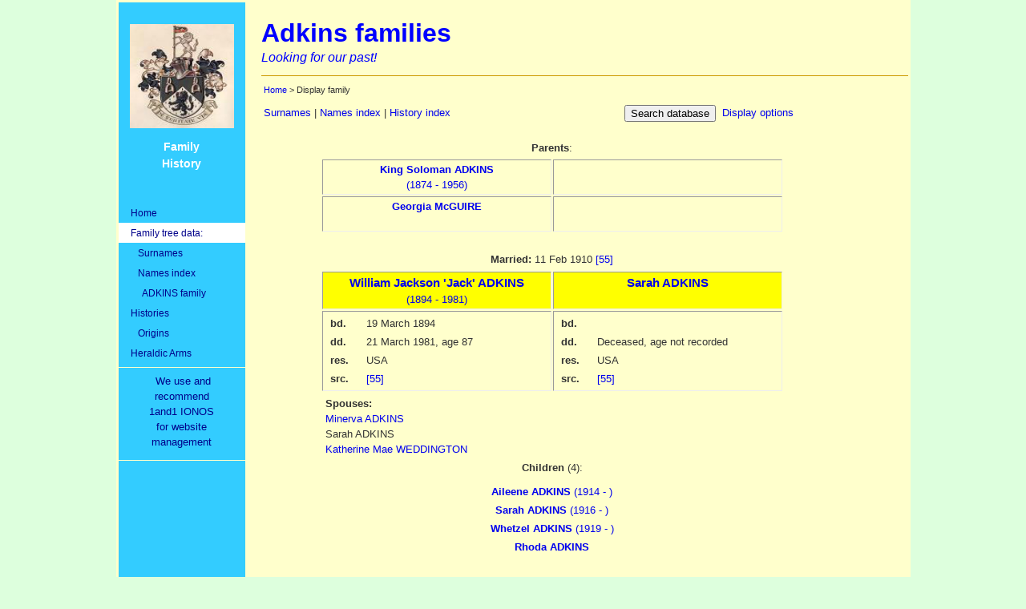

--- FILE ---
content_type: text/html; charset=UTF-8
request_url: https://adkins-family.org.uk/family_display.php?fam=3779&az=start_family_display,%20bfd.55,%20ffd/fD.62,%20ffd/bPM.706
body_size: 4037
content:
<!DOCTYPE html>
<HTML lang="en-gb">
<HEAD>
<META CHARSET="utf-8"> 
<META name="viewport" content="width=device-width, initial-scale=1.0">
<META name="DESCRIPTION" content="Adkins families">
<META name="DOCCOMM" content="Adkins families">
<META http-equiv="REFRESH" content="43200">
<META name="KEYWORDS" content="Adkins families, ">
<meta name="Robots" content="Index, Follow" /><BASE target="_top">
<TITLE>Adkins families; Family Display</TITLE>
<link rel="stylesheet" href="families/css/general_1.css"> <link rel="stylesheet" href="families/css/general_2.css"> <link rel="stylesheet" href="families/css/general_3.css"> <link rel="stylesheet" href="families/css/general_4.css"> <link rel="stylesheet" href="families/css/general_5.css"> <style>.div1 {float: left; padding: 10px;}</style><script src="https://ajax.googleapis.com/ajax/libs/jquery/3.7.1/jquery.min.js"></script></HEAD>
<BODY>
<A id="top"></A>
<DIV align="center">
<TABLE width="991" bgcolor="#FFFFCC"> <!-- 991 exactly fits 1024 width window in IE7 -->
<TR>
<TD>
	<TABLE border="0" width="100%" cellspacing="0" cellpadding="0">
		<TR>
		<!-- this is the left column //-->
		  <TD width="130" valign="top" bgcolor="#33CCFF">
      <P align="center">&nbsp;<BR></P>
			<P align="center"><A href="arms.php"><IMG src="families/images/navpic.jpg" width="130" height="130"></A></P>
      <P align="center" class="style0">Family<BR>History </P>
      <P align="center" class="style0">&nbsp;</P>
      <TABLE id="nav" width="100%"  border="0" cellspacing="0" cellpadding="0">
<script language="JavaScript">
//
// For ADKINS family
// To add new entries in the navigation list it is necessary to update several files:
//	In this file - add a line to 'id variables'; add a line to the 'navigation entries'
//	In families/css/general_3.css add an entry for the variable after 'navigation highlights'
//	In include/steer.php add a line to 'navigation highlights'
//
var family = "Adkins"; // set the family name (from steer.php)
var searchid = "0"; // set the search id
var searchname = ""; // set the search name
var familyuc = "ADKINS"; // ... and again in uppercase
var prefix = "/"; // set the offset (from steer.php)
if (searchid == 3 
  && searchname == familyuc) {
	var niid = "xx";
	var srid = "namesidx";
 } else {
 	if (searchid != "" && searchid != "0") {
		var niid = "namesidx";
		var srid = "xx";
	}
}
// id variables
var idhome = "xx";
var idtreedata = "treedata";
var idsurnames = "xx";
// var idstructure = "xx";
var idhistory = "xx";
var idhistint = "";
var idorigins = "xx";
var idarms = "xx";
var writeLine = "";
// navigation entries
writeLine += '<tr><td id="' + (idhome) + '"><a href="' + (prefix) + '">Home</a></td></tr>';
writeLine += '<tr><td id="' + (idtreedata) + '"><strong><a href="javascript:null()">Family tree data:</a></strong>';
writeLine += '<tr><td id="' + (idsurnames) + '"><a href="' + (prefix) + 'surnames.php">&nbsp;&nbsp;&nbsp;Surnames</a></td></tr>';
writeLine += '<tr><td id="' + (niid) + '"><a href="' + (prefix) + 'names_index.php">&nbsp;&nbsp;&nbsp;Names&nbsp;index</a></td></tr>';
writeLine += '<tr><td id="' + (srid) + '"><a href="' + (prefix) + 'search.php?fm_search=3&surname=' + (familyuc) + '">&nbsp;&nbsp;&nbsp;&nbsp;&nbsp;' + (familyuc) + '&nbsp;family</a></td></tr>';
writeLine += '<tr><td id="' + (idhistory) + '"><a href="' + (prefix) + 'history_index.php">Histories</a></td></tr>';
writeLine += '<tr><td id="' + (idorigins) + '"><a href="' + (prefix) + 'history_display.php?hist=11">&nbsp;&nbsp;&nbsp;Origins</a></td></tr>';
writeLine += '<tr><td id="' + (idarms) + '"><a href="' + (prefix) + 'arms.php">Heraldic&nbsp;Arms</a></td></tr>';
//writeLine += '<tr><td id="privacypolicy"><a href="' + (prefix) + 'privacypolicy.php">Privacy&nbsp;Policy</a><hr></td></tr>';
//
writeLine += '<tr><td><hr size="1" noshade color="#FFFFCC"></td></tr>';
// 1and1 IONOS referral programme link
writeLine += '<tr><td><p align="center"><a href="http://aklam.io/yHeD2m" target="_blank">We use and&nbsp;&nbsp;&nbsp;<BR>recommend<BR>1and1 IONOS<BR>for website<BR>management</a></p></td></tr>';
writeLine += '<tr><td><hr size="1" noshade color="#FFFFCC"></td></tr>';
document.write(writeLine);
</script>
          </td>
        </tr>
			</TABLE><!-- end nav id area //-->
		  </td>
		<!-- this is the main, right column //-->
		<TD width="20px">&nbsp;</TD>
		<TD align="left" valign="top" id="body00">
    <H1 class="headln">Adkins families</H1>
    <P class="headln2">Looking for our past! </P>
    <HR noshade color="#CC9900" size="1">
<TABLE width=90%><TR><TD valign="top" COLSPAN="2"><P class="pagetrack"><A href="/index.php">Home</A> &gt; Display family</P>
</TD><TD></TD></TR><TR><TD>
<P><A href="/surnames.php">Surnames</A>
 | <A href="/names_index.php">Names index</A>
 | <A href="/history_index.php">History index</A>
</TD>
<TD align='right' style='font-size:small;'><FORM name="search" method="post" action="/search.php?fm_search=1"><INPUT type='submit' name='button' tabindex='1' value='Search database'></FORM></TD>
<TD style='font-size:small;'>&nbsp;<A href="/display_options.php?button=Options">Display options</A></TD></TR></TABLE>
<P></P><TABLE width="90%"><!-- cell within which all minor tables will be contained --><TR><TD valign="top" WIDTH="80%"><TABLE BORDER="0" align="center"><!-- parents title --><TR><TD valign="top" align=center width="100%"><STRONG>Parents</STRONG>:</TD></TR></TABLE><TABLE BORDER="1" cellpadding="2" align="center"><!-- parents --><TR><TD valign="top" align=center width="280"><A href="/family_display.php?fam=3776" title="Display the family record for King Soloman ADKINS"><STRONG><NOBR>King Soloman</NOBR> ADKINS</STRONG><BR>(1874 - 1956)</A></TD><TD valign="top" align=center width="280">&nbsp;<BR>&nbsp;</TD></TR><TR><TD valign="top" align=center width="280"><A href="/family_display.php?fam=3776" title="Display the family record for Georgia McGUIRE"><STRONG><NOBR>Georgia</NOBR> McGUIRE</STRONG><BR></A></TD><TD valign="top" align=center width="280">&nbsp;<BR>&nbsp;</TD></TR></TABLE><BR><TABLE BORDER="0" cellpadding="2" align="center"><!-- relationship line --><TR><TD valign="top" align=center width="100%"><STRONG>Married: </STRONG>11 Feb 1910 <A href="/sources.php?pers=&fam=3779&n=C50&src=55#srcs">[55]</A></TD></TR></TABLE><TABLE BORDER="1" cellpadding="2" align="center"><!-- Headline names --><TR width="100%"><TD valign="top" align="center" width="280" style="background-color:yellow;"><A href="/person_display.php?pers=3804&az_p=&az_f=" title="Display the person record for William Jackson 'Jack' ADKINS"><SPAN style="font-size: 115%; font-weight: bold;"><NOBR>William Jackson</NOBR> 'Jack' ADKINS</SPAN><BR>(1894 - 1981)</A></TD><TD valign="top" align="center" width="280" style="background-color:yellow;"><A href="/person_display.php?pers=4546&az_p=&az_f=" title="Display the person record for Sarah ADKINS"><SPAN style="font-size: 115%; font-weight: bold;"><NOBR>Sarah</NOBR> ADKINS</SPAN><BR>&nbsp;</A></TD></TR><TR><TD valign="top" align="LEFT" width="280"><TABLE width="100%" BORDER="0"><!-- person data --><TR><TD valign="top" width="45px"><STRONG>&nbsp;bd.&nbsp;&nbsp;</STRONG></TD><TD valign="top"><NOBR>19 March 1894</NOBR></TD></TR><TR><TD valign="top"><STRONG>&nbsp;dd.&nbsp;&nbsp;</STRONG></TD><TD valign="top"><NOBR>21 March 1981</NOBR>, age&nbsp;87</TD></TR><TR><TD valign="top"><STRONG>&nbsp;res.&nbsp;&nbsp;</STRONG></TD><TD valign="top">USA</TD></TR><TR><TD valign="top"><STRONG>&nbsp;src.&nbsp;&nbsp;</STRONG></TD><TD valign="top"> <A href="/sources.php?pers=&fam=3779&n=C50&src=55#srcs">[55]</A></TD></TR></TABLE></TD><TD valign="top" align="LEFT" width="280"><TABLE width="100%" BORDER="0"><!-- person data --><TR><TD valign="top" width="45px"><STRONG>&nbsp;bd.&nbsp;&nbsp;</STRONG></TD><TD valign="top"></TD></TR><TR><TD valign="top"><STRONG>&nbsp;dd.&nbsp;&nbsp;</STRONG></TD><TD valign="top">Deceased, age&nbsp;not&nbsp;recorded</TD></TR><TR><TD valign="top"><STRONG>&nbsp;res.&nbsp;&nbsp;</STRONG></TD><TD valign="top">USA</TD></TR><TR><TD valign="top"><STRONG>&nbsp;src.&nbsp;&nbsp;</STRONG></TD><TD valign="top"> <A href="/sources.php?pers=&fam=3779&n=C50&src=55#srcs">[55]</A></TD></TR></TABLE></TD></TR></TABLE><TABLE BORDER="0" cellpadding="2" align="center"><!-- other spouses --><TR><TD valign="top" width="280" align="left"><STRONG>Spouses:</STRONG> <BR><A href="/family_display.php?fam=3326" title="Click to display William Jackson 'Jack' ADKINS&prime;s other family">Minerva ADKINS</A><BR>Sarah ADKINS<BR><A href="/family_display.php?fam=3785" title="Click to display William Jackson 'Jack' ADKINS&prime;s other family">Katherine Mae WEDDINGTON</A></TD><TD valign="top" width="280" align="right"></TD></TR></TABLE><TABLE align=center><!-- child entries (display) --><P align="center"><STRONG>Children</STRONG> (4):</P><TR><TD valign='top' align="center"><A href="/family_display.php?fam=3780&pers=4547" title="Display the family record for Aileene ADKINS"><STRONG>Aileene ADKINS</STRONG> <NOBR>(1914 - )</NOBR></A></TD></TR><TR><TD valign='top' align="center"><A href="/family_display.php?fam=3781&pers=4548" title="Display the family record for Sarah ADKINS"><STRONG>Sarah ADKINS</STRONG> <NOBR>(1916 - )</NOBR></A></TD></TR><TR><TD valign='top' align="center"><A href="/family_display.php?fam=3782&pers=4549" title="Display the family record for Whetzel ADKINS"><STRONG>Whetzel ADKINS</STRONG> <NOBR>(1919 - )</NOBR></A></TD></TR><TR><TD valign='top' align="center"><A href="/family_display.php?fam=3783&pers=4550" title="Display the family record for Rhoda ADKINS"><STRONG>Rhoda ADKINS</STRONG> <NOBR></NOBR></A></TD></TR></TABLE><TABLE BORDER="0" align="center" width="80%"><!-- marriage, separation and divorce notes --><TR><TD valign="top"><BR><P><STRONG>Family notes </STRONG>for <STRONG>William Jackson 'Jack' ADKINS</STRONG> and <STRONG>Sarah ADKINS</STRONG></P><P>Daniels, p.55.</P>
<P><STRONG>Sources</STRONG><A name='srcs'></A></P><TABLE><TR><TD width='70px' align='right' valign='top'>55.&nbsp;&nbsp;</TD><TD valign='top'>Book, <A href="/family_display.php?fam=1628" title="Go to Joseph T Daniels">Joseph T Daniels</A>, 1988<EM>, Adkins of Eastern Kentucky and surrounding areas</EM>, Private publication, Library of Congress LC control #:88194814</TD></TR>
</TABLE></TD></TR></TABLE></TD></TR></TABLE><BLOCKQUOTE><HR NOSHADE size=0><TABLE width="100%"><TR><TD><P>Family record last updated: 31 March 2023</P></TD></TR></TABLE><P>Click coloured box for Person Record </P><P><A href="/code_key.php" retlink="WPFM_FAMILY_DISPLAY&fam=3779">Key, explanation of codes used</A></P><HR><P>In the event of error on this page please let me know which page you are on by <A href="mailto:family@adkins-family.org.uk?subject=Adkins family, family=3779 person=" TITLE="Email the Family Webmaster">sending me an email from this link</A>. Thank you very much!</P></TD></TR></TABLE>	<P><HR noshade size="1" color="#CC9900" align="left" width="100%" style="margin: 0"/></P>
	<TABLE border="0" width="100%" cellspacing="0" cellpadding="0">
		<TR>
			<TD width="48"></TD>
			<TD align="left" valign="top">	
			 <A href="index.php"><IMG border="0"
				src="families/images/button_home_0.jpg" alt="Adkins families home page" width="37" height="37"></A><A
				href="javascript:history.back(1)"><IMG border="0"
				src="families/images/button_left_0.jpg" alt="Previous page" width="37" height="37"></A><A href="#top"><IMG
				border="0" src="families/images/button_up.jpg" alt="Top" width="37" height="37"></A>
          <P class="footer" style="font-size: xx-small;">Please notify me of any errors, omissions or changes by <A
						href="mailto:family@adkins-family.org.uk&amp;subject=Adkins families"
				title="Email the Webmaster">sending me an email</A>.&nbsp;<BR>
  Template last updated
    <!-- #BeginDate format:Am1 -->July 14, 2025<!-- #EndDate -->
  <BR>
<SCRIPT> 
var d = new Date();
document.write("&copy; Copyright Tim Boddington 2000-" + d.getFullYear() + ". All rights reserved.");
</SCRIPT> 
	</P>
			</TD>
			<TD>
<DIV style="align:right; margin-right:5%;"><P>5.7.2/6331 </P></DIV>			</TD>
		</TR>
	</TABLE>
<HR noshade size="1" color="#CC9900">
</div>
</BODY>
</HTML>

--- FILE ---
content_type: text/css
request_url: https://adkins-family.org.uk/families/css/general_1.css
body_size: 1830
content:
/*
/* Happy Valley web site 
/* General use 
/* Copyright Tim Boddington, 2006, 2007, 2008 
/* With thanks to Jeffrey Zeldman who taught me the proper way to use CSS! 
/* I only hope I have done him at least some justice 
/*
/* Body formats */
body	{ 
		background-color: #DDFFDD;
		margin: 0;
		}
html, p { 
		margin-top: 0;
		margin-bottom: 0.6em;
		font-size: 9.7pt;
		line-height: 1.5; 
		}
select	{
		font-size: 9.7pt;
		}
input	{
		font-size: 9.7pt;
		}
p, td, li, ul, ol, h1, h2, h3, h4, h5, h6 { 
		font-family: Verdana, Arial, sans-serif; 
		color: #333333;
		}
ul, ol	{
		margin-top: 0;
		margin-bottom: 0.6em;
/*	font-size: 110%; */
		}
li { 
		margin-top: 0;
		margin-bottom: 0.4em;
		}
h1		{
		font-size: 1.6em; 
		font-weight: bold;
		margin-top: 0.5em;
		margin-bottom: 0.85em; 
		line-height: normal;
		}
.head1	{
		font-size: 1.6em; 
		font-weight: bold;
		margin-top: 0.5em;
		margin-bottom: 0.85em; 
		line-height: normal;
		}
h2		{ 
		font-size: 1.4em; 
		font-weight: bold;
		margin-top: 0.1em;
		margin-bottom: 0.5em; 
		line-height: normal;
		}
h3		{ 
		font-size: 1.3em; 
		font-weight: bold;
		margin-top: 0.2em;
		margin-bottom: 0.3em; 
		line-height: normal;
		}
h4  	{ 
		font-size: 1.05em; 
		font-weight: bold;
		margin-top: 0.1em;
		margin-bottom: 0.4em; 
		line-height: normal;
		}
h5, h6	{ 
		font-size: 1.0em; 
		font-weight: bold;
		margin-top: 0.1em;
		margin-bottom: 0.4em; 
		line-height: normal;
		}
h6		{font-style: italic;
		}
table#boddy00 {
		border-right: 5px;
		}
table#boddy00 p {
		font-size: 0.9em;
		}
table	{
		border: 0;
		padding: 0;
		}
td		{
		vertical-align: top;
		}
a		{
		text-decoration: none;
		}
a:hover {
		text-decoration: underline;
		}
sup		{ 
		vertical-align: top;
		font-style: italic;
		font-size: 75%;
		}
sub		{
		vertical-align: sub;
		}

--- FILE ---
content_type: text/css
request_url: https://adkins-family.org.uk/families/css/general_3.css
body_size: 2404
content:
td#navbg {
		text-decoration:none;
		}
td#navbg1 a {
		background-color:yellow; /* display normal display person with yellow background */
		display: block;
		text-decoration:none;
		}
td#navbg0 {
		background-color:#CCFFFF; /* display deleted person with ?? background */
		text-decoration:none;
		}
td#navbg9 {
		background-color:#CCFFCC; /* display suspended person with light-blue background */
		text-decoration:none;
		}
td#navbg10 a {
		background-color:yellow; /* display normal display person with yellow background */
		display: block;
		text-decoration:none;
		}
td#navbg11 {
		background-color:#00FF99; /* living person display person with ?? background */
		text-decoration:none;
		}
td.navbg22 {
		background-color:yellow; /* display normal display person with yellow background */
		text-decoration:none;
		}
.srcbg1 {
		background-color:yellow; /* display highlight source with yellow background */
		text-decoration:none;
		}
td#recent a:link {
		color: #c30;
		background-color: #fff;
		}
td#recent a:visited {
		color: #c30;
		background-color: #fff;
		}
td#recent a:hover {
		background-color: #fff;
		}
td#recent a:active {
		background-color: #fff;
		}
/* navigation highlights */
td#surnames a:link, td#surnames a:visited {
		color: #c30;
		background: #fff;
		}
td#namesidx a:link, td#namesidx a:visited {
		color: #c30;
		background: #fff;
		}
td#structure a:link, td#structure a:visited {
		color: #c30;
		background: #fff;
		}
td#history a:link, td#history a:visited {
		color: #c30;
		background: #fff;
		}
td#interests a:link, td#interests a:visited {
		color: #c30;
		background: #fff;
		}
td#origins a:link, td#origins a:visited {
		color: #c30;
		background: #fff;
		}
td#arms a:link, td#arms a:visited {
		color: #c30;
		background: #fff;
		}
td#sources a:link, td#sources a:visited {
		color: #c30;
		background: #fff;
		}
.srcitem { 
		font-family: Verdana, Arial, sans-serif; 
		color: #333333;
		margin-top: 0.25em;
		margin-bottom: 0.25em;
		font-size: 10pt;
		line-height: 1.5; 
		}
#line01 td {
		line-height: 0.25em;
		}
/* Page body classes */
p#line1:first-line {
		font-weight: bold; margin-top: 10px;
		}
#body00 td {
		margin-left: 20px;
		}
.pagetrack {
		font-size: 0.85em;
		}
.inpagelinks {
		font-family: Verdana, Arial, sans-serif;
		font-size: 0.9em;
		}
.footer {
		font-size: 0.85em;
		margin-left: 0;
		line-height: 1.25;
		}

--- FILE ---
content_type: text/css
request_url: https://adkins-family.org.uk/families/css/general_4.css
body_size: 1707
content:
.picleft {
		margin-top: 4px;
		margin-right: 10px;
		margin-bottom: 5px;
		margin-left: 0;
		}
.picright {
		margin-top: 4px;
		margin-right: 0;
		margin-bottom: 5px;
		margin-left: 10px;
		}
.picfree {
		margin-top: 0;
		margin-right: 10px;
		margin-bottom: 5px;
		margin-left: 0;
		}
.piccredit {
		font-size: xx-small;
		}
.redtext {
		color: #FF0000
		}
.coltitle  {
		color: #FFFFFF;
		font-weight: bold;
		}
.indent {
		text-indent: 4px;
		}		
.indlower {
		text-indent: 4px;
		margin-top: 0.5em;
		margin-bottom: 0; 
		}
.larger		{font-size: larger;}
.smaller	{font-size: smaller;}
.small		{font-size: small;}
.boldwhite {
		color: #FFFFFF;
		font-weight: bold;
		}
.boldblue {
		color: #0000FF;
		font-weight: bold;
		}
.boldpurple {
		color: #CC00FF;
		font-weight: bold;
		}
.boldgreen {
		color:#336600;
		font-weight: bold;
		}
.boldyellow {
		color: #FFFF00;
		font-weight: bold;
		}
.boldred {
		color: #FF0000;
		font-weight: bold;
		}
.index {
		margin-bottom: 0.4em;
		line-height: 1; 
		}
.bodymargin {
		margin-left: 25px;
		}
.style0 {
		font-size: 1.1em;
		color:white;
		font-weight:bold;
		}
.style1 {
		font-weight: bold;
		}
.style21 {
		font-family: "Times New Roman", Times, serif;
		}
.style22 {
		font-family: "Times New Roman", Times, serif;
		font-size: 13px;
		}
.style23 {
		font-family: "Times New Roman", Times, serif;
		font-size: 100%;
		line-height: 1.02;
		margin-left: 15px;
		}
.style24 {	font-size: medium;
		font-family: Verdana, Arial, Helvetica, sans-serif;
		}
.style25 {font-size: medium; font-family: Verdana, Arial, Helvetica, sans-serif; color: #FFFF00;
		}
.style26 {	font-family: Verdana, Arial, Helvetica, sans-serif;
		font-size: small;
		}

--- FILE ---
content_type: text/css
request_url: https://adkins-family.org.uk/families/css/general_5.css
body_size: 1072
content:
table#list01 {
		margin-left: 20px;
		margin-right: 20px;
		}
table#journal td p {
		margin-top: 0.25em;
		margin-bottom: 0.25em;
		line-height: 1.25;
		}
tr#journalyr td {
		background-color: #3399FF;
		color: #FFFFFF;
		}
.pnf {
		color: #CC0000;
		text-decoration: underline;
		}
.discover { 
		color: yellow;
		background-color: #CC6600;
		}
.bgyellow {
		background-color: #FFFF00;
		}
.bggold {
		background-color: gold;
		}
.bgblack {
		background-color: black;
		}
#ccrlink {
		position: absolute; 
		top: 0; 
		right: 80px; 
		width: 96px;
		height: 104px;
		z-index: 0;
		}
.refs {
		margin-top: 0;
		margin-bottom: 0.3em;
		text-indent: -22px;
		}
.refn {
		text-decoration: none;
		color:#333333;
		}
.refdd {
		text-decoration: none;
		color:#333333;
		}
.imgborderleft {
		border-top: 5px solid #FFFFCC;
		border-right: 10px solid #FFFFCC;
		border-bottom: 5px solid #FFFFCC;
		border-collapse: collapse;
		float: left;
		}
.imgborderright {
		border-top: 5px solid #FFFFCC;
		border-left: 10px solid #FFFFCC;
		border-bottom: 5px solid #FFFFCC;
		border-collapse: collapse;
		float: right;